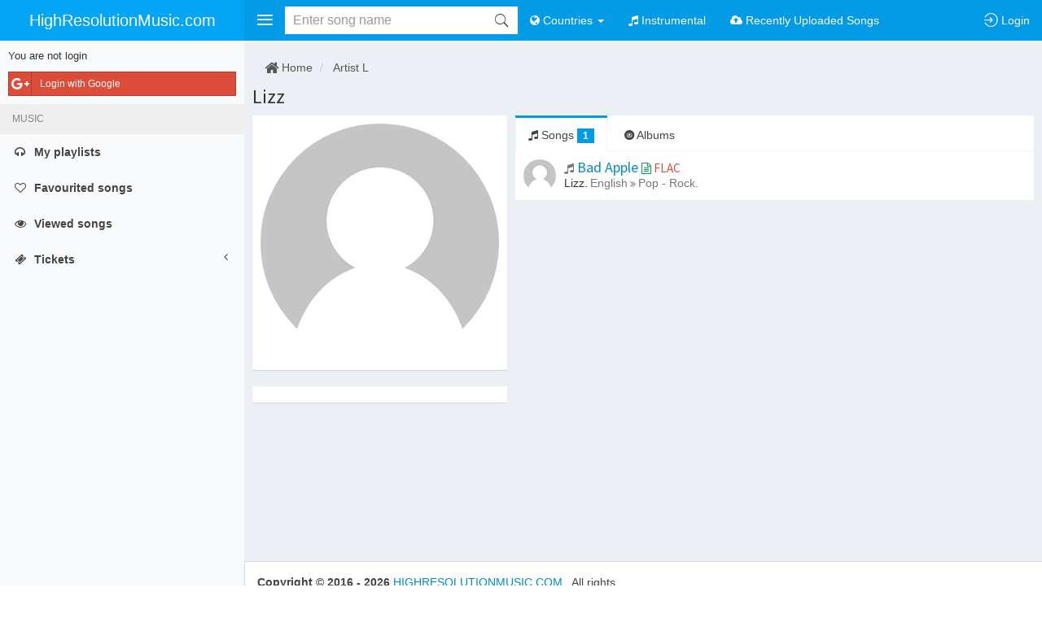

--- FILE ---
content_type: application/javascript; charset=utf-8
request_url: https://highresolutionmusic.com/themes/files/js/popup.js
body_size: 65
content:
function popup(urlOpen, width, height) {
	width = typeof width !== 'undefined' && parseInt(width) > 0 ? width : 600;
	height = typeof height !== 'undefined' && parseInt(height) > 0 ? height : 400;

	var redirect_uri, url = redirect_uri = urlOpen;
	url += (url.indexOf('?') >= 0 ? '&' : '?') + 'redirect_uri=' + encodeURIComponent(redirect_uri);
	url += '&js';

	var centerWidth = ($(window).width() - width) / 2;
	var centerHeight = ($(window).height() - height) / 2;

	var popup = window.open(url, "popup_window", "width=" + width + ",height=" + height + ",left=" + centerWidth + ",top=" + centerHeight + ",resizable=yes,scrollbars=no,toolbar=no,menubar=no,location=no,directories=no,status=yes");
	popup.focus();

	return popup;
}

jQuery(function ($) {
	$.fn.popup = function () {
		return this.each(function () {
			$(this).click(function (e) {
				e.preventDefault();

				var href = $(this).attr('href');
				return popup(href, $(this).attr('data-width'), $(this).attr('data-height'));
			});
		});
	};
	$("a.popup").popup();
});
